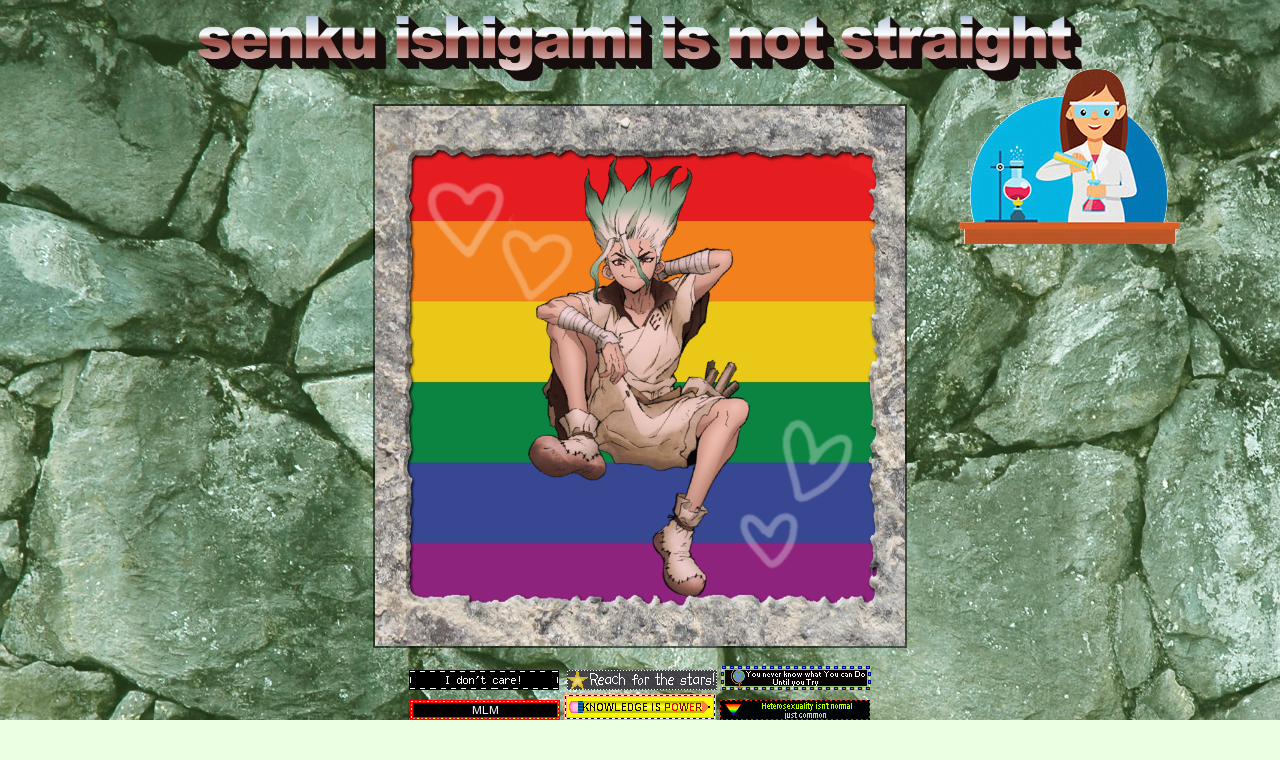

--- FILE ---
content_type: text/html
request_url: https://koinuko.pink/other/senkushrine
body_size: 835
content:
<!DOCTYPE html PUBLIC "-//W3C//DTD XHTML 1.0 Transitional//EN" "http://www.w3.org/TR/xhtml1/DTD/xhtml1-transitional.dtd">
<html xmlns="http://www.w3.org/1999/xhtml">

<head>
<meta content="text/html; charset=utf-8" http-equiv="Content-Type" />
<title>doctored stone</title>
</head>

<body style="font-family:'Lucida Sans', 'Lucida Sans Regular', 'Lucida Grande', 
	'Lucida Sans Unicode', Geneva, Verdana, sans-serif; background-image:url('senku/bg.jpg'); background-size:1800px;
	background-color:#99FF6630; background-blend-mode:lighten; ">
	
	<div style="width:920px; height:auto; margin:auto; text-align:center">
		<img src="senku/wordart.png" style="margin:auto" height="81" width="900"/>
		<img src="senku/clipart.png" style="position:relative; right:-430px; top:-20px"/>
		<div>
			<img src="senku/rainbowsenku2.png" height="540" width="530" style="border:2px solid #00000090;
			margin-top:-160px"/> <br />
			<br />
			<img height="20" src="senku/blinkie_idc.gif" width="150" />&nbsp; <img height="20" src="senku/blinkie_stars.gif" width="150" /> <img height="24" src="senku/blinkie_try.gif" width="150" /><br />
		
			<img src="senku/blinkie_mlm.gif" />
		
			<img height="26" src="senku/blinkie_knowledge.gif" width="152" />
			<img height="20" src="senku/blinkie_common.gif" width="150" /> </div>
	</div>
	<br/>
	<div style="width:920px; height:600px; margin:auto; text-align:center">
		<img height="349" src="senku/chrome2.png" width="780" /><br />
		<br />
		<img height="449" src="senku/girls.png" width="800" /> <br />
		<br />
		<img src="senku/wordart2.png" height="191" width="711"/><br />
		<br />

		<img src="senku/marriage1.png" width="700" />
		<img src="senku/marriage2.png" width="700" />
		<img src="senku/marriage3.png" width="700" />
		<br/>
		<br />
		<img src="senku/wordart3.png" height="191" width="711"/><br />
		<br/>
		<img src="senku/soda1.png" width="700" />
		<img src="senku/soda2.png" width="700" /><br />
		<br/>
		<img src="senku/tsukasacrop.png"/> <br />
		<br />
		<img src="senku/love.png"/> <br />
		<br />
		<img src="senku/nikki1.png" width="700" />
		<img src="senku/nikki2.png" width="700" />
		<br/>
		<br/>
		<img src="senku/hyoga.png"/>
		<br/>
		<br/>
		<img src="senku/homura.png" height="847" width="750"/>
		<br/>
		<br/>
		<img src="senku/lab.png"/>
		<br/>
		<img src="senku/lab2.png" style="margin-top:5px"/>
		<br/>
		<br/>
		<img src="senku/kiss1.png" height="313" width="784"/>
		<img src="senku/kiss2.png" style="margin-top:5px" height="750" width="784"/>
		<p style="text-align:center; padding-bottom:15px"><a href="../shipping/main.html" style="color:black">
		<strong>back to shrines</strong></a><strong><br />
		</strong>
		<a href="../index.html" style="color:black;"><strong>back to home</strong></a></p>
		
		


		</div>
	<br/>
				
</body>

</html>
